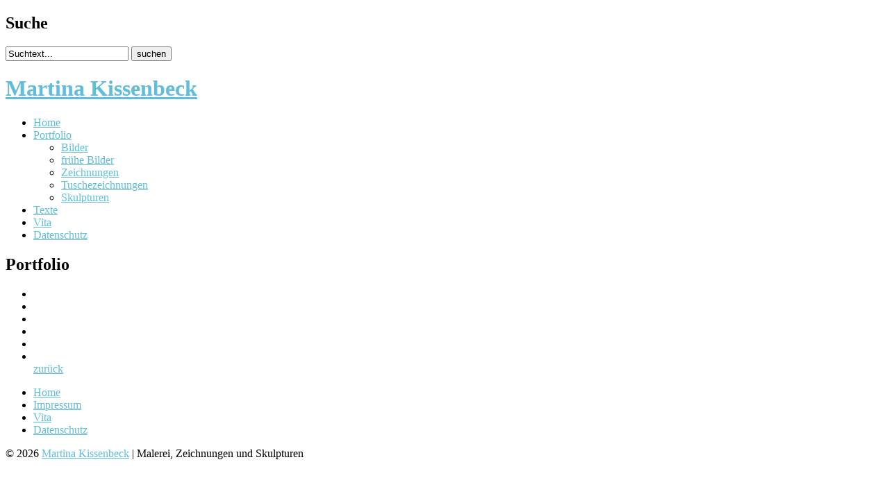

--- FILE ---
content_type: text/html; charset=UTF-8
request_url: http://martina-kissenbeck.de/categories/portfolio/
body_size: 4141
content:
<!DOCTYPE html>
<html lang="de">
<head>
	<meta charset="UTF-8" />
	<meta name="viewport" content="width=device-width, initial-scale=1.0" />
	
	<title>Portfolio | Categories | Martina Kissenbeck</title>
	
	<link rel="profile" href="http://gmpg.org/xfn/11" />
	<link rel="pingback" href="http://martina-kissenbeck.de/xmlrpc.php" />
	<link rel="shortcut icon" href="http://martina-kissenbeck.de/wp-content/themes/slate-child/images/favicon.png" />
	
	<!-- Media Queries -->
	<meta name ="viewport" content ="width=device-width, minimum-scale=1.0, initial-scale=1.0">
	
	<!--[if lt IE 9]>
		<link rel="stylesheet" type="text/css" href="http://martina-kissenbeck.de/wp-content/themes/slate/includes/ie/ie.css" />
	<![endif]-->

	<meta name='robots' content='max-image-preview:large' />
<link rel='dns-prefetch' href='//fonts.googleapis.com' />
<link rel='dns-prefetch' href='//s.w.org' />
<link rel="alternate" type="application/rss+xml" title="Martina Kissenbeck &raquo; Feed" href="http://martina-kissenbeck.de/feed/" />
<link rel="alternate" type="application/rss+xml" title="Martina Kissenbeck &raquo; Kommentar-Feed" href="http://martina-kissenbeck.de/comments/feed/" />
<meta name="description" content="Martina Kissenbeck: Malerei, Zeichnungen und Skulpturen" />
<link rel="alternate" type="application/rss+xml" title="Martina Kissenbeck &raquo; Portfolio Categories Feed" href="http://martina-kissenbeck.de/categories/portfolio/feed/" />
<meta name="keywords" content="Martina Kissenbeck" />
<meta name="robots" content="index,follow,noodp,noydir" />
		<script type="text/javascript">
			window._wpemojiSettings = {"baseUrl":"https:\/\/s.w.org\/images\/core\/emoji\/13.1.0\/72x72\/","ext":".png","svgUrl":"https:\/\/s.w.org\/images\/core\/emoji\/13.1.0\/svg\/","svgExt":".svg","source":{"concatemoji":"http:\/\/martina-kissenbeck.de\/wp-includes\/js\/wp-emoji-release.min.js?ver=5.8.12"}};
			!function(e,a,t){var n,r,o,i=a.createElement("canvas"),p=i.getContext&&i.getContext("2d");function s(e,t){var a=String.fromCharCode;p.clearRect(0,0,i.width,i.height),p.fillText(a.apply(this,e),0,0);e=i.toDataURL();return p.clearRect(0,0,i.width,i.height),p.fillText(a.apply(this,t),0,0),e===i.toDataURL()}function c(e){var t=a.createElement("script");t.src=e,t.defer=t.type="text/javascript",a.getElementsByTagName("head")[0].appendChild(t)}for(o=Array("flag","emoji"),t.supports={everything:!0,everythingExceptFlag:!0},r=0;r<o.length;r++)t.supports[o[r]]=function(e){if(!p||!p.fillText)return!1;switch(p.textBaseline="top",p.font="600 32px Arial",e){case"flag":return s([127987,65039,8205,9895,65039],[127987,65039,8203,9895,65039])?!1:!s([55356,56826,55356,56819],[55356,56826,8203,55356,56819])&&!s([55356,57332,56128,56423,56128,56418,56128,56421,56128,56430,56128,56423,56128,56447],[55356,57332,8203,56128,56423,8203,56128,56418,8203,56128,56421,8203,56128,56430,8203,56128,56423,8203,56128,56447]);case"emoji":return!s([10084,65039,8205,55357,56613],[10084,65039,8203,55357,56613])}return!1}(o[r]),t.supports.everything=t.supports.everything&&t.supports[o[r]],"flag"!==o[r]&&(t.supports.everythingExceptFlag=t.supports.everythingExceptFlag&&t.supports[o[r]]);t.supports.everythingExceptFlag=t.supports.everythingExceptFlag&&!t.supports.flag,t.DOMReady=!1,t.readyCallback=function(){t.DOMReady=!0},t.supports.everything||(n=function(){t.readyCallback()},a.addEventListener?(a.addEventListener("DOMContentLoaded",n,!1),e.addEventListener("load",n,!1)):(e.attachEvent("onload",n),a.attachEvent("onreadystatechange",function(){"complete"===a.readyState&&t.readyCallback()})),(n=t.source||{}).concatemoji?c(n.concatemoji):n.wpemoji&&n.twemoji&&(c(n.twemoji),c(n.wpemoji)))}(window,document,window._wpemojiSettings);
		</script>
		<style type="text/css">
img.wp-smiley,
img.emoji {
	display: inline !important;
	border: none !important;
	box-shadow: none !important;
	height: 1em !important;
	width: 1em !important;
	margin: 0 .07em !important;
	vertical-align: -0.1em !important;
	background: none !important;
	padding: 0 !important;
}
</style>
	<link rel='stylesheet' id='wp-block-library-css'  href='http://martina-kissenbeck.de/wp-includes/css/dist/block-library/style.min.css?ver=5.8.12' type='text/css' media='all' />
<link rel='stylesheet' id='contact-form-7-css'  href='http://martina-kissenbeck.de/wp-content/plugins/contact-form-7/includes/css/styles.css?ver=5.4.2' type='text/css' media='all' />
<link rel='stylesheet' id='slate_style-css'  href='http://martina-kissenbeck.de/wp-content/themes/slate-child/style.css?ver=5.8.12' type='text/css' media='all' />
<link rel='stylesheet' id='slate_media_queries-css'  href='http://martina-kissenbeck.de/wp-content/themes/slate/media-queries.css?ver=5.8.12' type='text/css' media='all' />
<link rel='stylesheet' id='flex_css-css'  href='http://martina-kissenbeck.de/wp-content/themes/slate/includes/js/flex/flexslider.css?ver=0.1' type='text/css' media='screen' />
<link rel='stylesheet' id='font_awesome_css-css'  href='http://martina-kissenbeck.de/wp-content/themes/slate/includes/fonts/fontawesome/font-awesome.css?ver=0.1' type='text/css' media='screen' />
<link rel='stylesheet' id='google_merriweather-css'  href='http://fonts.googleapis.com/css?family=Merriweather%3A400%2C700&#038;ver=5.8.12' type='text/css' media='all' />
<script type='text/javascript' src='http://martina-kissenbeck.de/wp-includes/js/jquery/jquery.min.js?ver=3.6.0' id='jquery-core-js'></script>
<script type='text/javascript' src='http://martina-kissenbeck.de/wp-includes/js/jquery/jquery-migrate.min.js?ver=3.3.2' id='jquery-migrate-js'></script>
<link rel="https://api.w.org/" href="http://martina-kissenbeck.de/wp-json/" /><link rel="EditURI" type="application/rsd+xml" title="RSD" href="http://martina-kissenbeck.de/xmlrpc.php?rsd" />
<link rel="wlwmanifest" type="application/wlwmanifest+xml" href="http://martina-kissenbeck.de/wp-includes/wlwmanifest.xml" /> 
<meta name="generator" content="WordPress 5.8.12" />
	<style type="text/css">
		a {
			color: #60BDDB
;
		}
	
		/* Customizer CSS */
		


	</style>
    </head>

<body class="archive tax-categories term-portfolio term-5">
	<!--Main Wrapper -->
	<div class="main-wrapper">
		<div class="header-wrapper">
			<div class="header-hidden-wrap">
				<div class="header-hidden-toggle-wrap">
					<div class="header-hidden clearfix">
						<div class="header-hidden-left">
													</div>
						<div class="header-hidden-right">
							<div id="search-6" class="widget_search"><h2 class="widgettitle">Suche</h2>
<form method="get" id="searchform" action="http://martina-kissenbeck.de/">
    <div class="searchform">
        <input type="text" onfocus="if (this.value == 'Suchtext...') {this.value = '';}" onblur="if (this.value == '') {this.value = 'Suchtext...';}" value="Suchtext..." name="s" id="s" />
        <input type="submit" id="searchsubmit" value="suchen" />
    </div>
</form></div>						</div>
					</div><!-- header hidden -->
					<a href="#" class="hidden-toggle"><i class="icon-plus"></i></a>
				</div><!-- header hidden toggle wrap -->
			</div><!-- header hidden wrap -->
			
			<div class="header">
				<div class="header-left">
					<!-- grab the logo -->
										    <h1 class="logo-text">
					    	<a href="http://martina-kissenbeck.de/" title="Martina Kissenbeck">Martina Kissenbeck</a>
					    </h1>
									</div>
				
				<!-- Menu -->
				<div class="header-right">
					<div class="menu-hauptmenue-container"><ul id="nav" class="nav"><li id="menu-item-1250" class="menu-item menu-item-type-post_type menu-item-object-page menu-item-home menu-item-1250"><a href="http://martina-kissenbeck.de/">Home</a></li>
<li id="menu-item-1290" class="menu-item menu-item-type-custom menu-item-object-custom current-menu-item menu-item-has-children menu-item-1290"><a href="http://martina-kissenbeck.de/categories/portfolio/" aria-current="page">Portfolio</a>
<ul class="sub-menu">
	<li id="menu-item-1291" class="menu-item menu-item-type-custom menu-item-object-custom menu-item-1291"><a href="http://martina-kissenbeck.de/categories/bilder/">Bilder</a></li>
	<li id="menu-item-1450" class="menu-item menu-item-type-custom menu-item-object-custom menu-item-1450"><a href="http://martina-kissenbeck.de/categories/fruehe-bilder/">frühe Bilder</a></li>
	<li id="menu-item-1452" class="menu-item menu-item-type-custom menu-item-object-custom menu-item-1452"><a href="http://martina-kissenbeck.de/categories/zeichnungen/">Zeichnungen</a></li>
	<li id="menu-item-1294" class="menu-item menu-item-type-custom menu-item-object-custom menu-item-1294"><a href="http://martina-kissenbeck.de/categories/tuschezeichnungen/">Tuschezeichnungen</a></li>
	<li id="menu-item-1295" class="menu-item menu-item-type-custom menu-item-object-custom menu-item-1295"><a href="http://martina-kissenbeck.de/categories/skulpturen/">Skulpturen</a></li>
</ul>
</li>
<li id="menu-item-1384" class="menu-item menu-item-type-taxonomy menu-item-object-category menu-item-1384"><a href="http://martina-kissenbeck.de/category/texte/">Texte</a></li>
<li id="menu-item-1249" class="menu-item menu-item-type-post_type menu-item-object-page menu-item-1249"><a href="http://martina-kissenbeck.de/vita/">Vita</a></li>
<li id="menu-item-1252" class="menu-item menu-item-type-post_type menu-item-object-page menu-item-1252"><a href="http://martina-kissenbeck.de/datenschutz/">Datenschutz</a></li>
</ul></div>					
					<div class="clear"></div>
				</div>
				
				<div class="clear"></div>
			</div><!-- header -->
		</div><!-- header wrapper -->
			
				<div class="container">
						<div class="page-title">
<!-- 'Category'gelöscht. Doppelpunkt gelöscht -->
							<h2> Portfolio</h2>
						</div>
				
						<div class="portfolio-full">
							<div class="portfolio-blocks-wrap">
								<ul class="portfolio-blocks">
			                    										
					                    <li class="portfolio-block">					                    	
				                    		<div class="portfolio-block-inside">
				                    			<a href="http://martina-kissenbeck.de/portfolio-item/die-mystische/" title="Die Mystische" class="portfolio-small-image"><img width="450" height="309" src="http://martina-kissenbeck.de/wp-content/uploads/2025/05/Die-Mystische-450x309.jpg" class="attachment-portfolio-image size-portfolio-image wp-post-image" alt="" loading="lazy" srcset="http://martina-kissenbeck.de/wp-content/uploads/2025/05/Die-Mystische-450x309.jpg 450w, http://martina-kissenbeck.de/wp-content/uploads/2025/05/Die-Mystische-400x275.jpg 400w" sizes="(max-width: 450px) 100vw, 450px" /></a>
				                    		</div>
										</li>
			
																		
					                    <li class="portfolio-block">					                    	
				                    		<div class="portfolio-block-inside">
				                    			<a href="http://martina-kissenbeck.de/portfolio-item/schmerz/" title="Schmerz" class="portfolio-small-image"><img width="450" height="309" src="http://martina-kissenbeck.de/wp-content/uploads/2025/05/Der-Schmerz-450x309.jpg" class="attachment-portfolio-image size-portfolio-image wp-post-image" alt="" loading="lazy" srcset="http://martina-kissenbeck.de/wp-content/uploads/2025/05/Der-Schmerz-450x309.jpg 450w, http://martina-kissenbeck.de/wp-content/uploads/2025/05/Der-Schmerz-400x275.jpg 400w" sizes="(max-width: 450px) 100vw, 450px" /></a>
				                    		</div>
										</li>
			
																		
					                    <li class="portfolio-block">					                    	
				                    		<div class="portfolio-block-inside">
				                    			<a href="http://martina-kissenbeck.de/portfolio-item/maria-mit-kind/" title="Maria mit Kind" class="portfolio-small-image"><img width="450" height="309" src="http://martina-kissenbeck.de/wp-content/uploads/2025/05/Maria-mit-Kind-450x309.jpg" class="attachment-portfolio-image size-portfolio-image wp-post-image" alt="" loading="lazy" srcset="http://martina-kissenbeck.de/wp-content/uploads/2025/05/Maria-mit-Kind-450x309.jpg 450w, http://martina-kissenbeck.de/wp-content/uploads/2025/05/Maria-mit-Kind-400x275.jpg 400w" sizes="(max-width: 450px) 100vw, 450px" /></a>
				                    		</div>
										</li>
			
																		
					                    <li class="portfolio-block">					                    	
				                    		<div class="portfolio-block-inside">
				                    			<a href="http://martina-kissenbeck.de/portfolio-item/1952/" title="Eine Dimension jenseits des Rationalen – Bilder und Zeichnungen zum Thema Maria, die starke Frau" class="portfolio-small-image"></a>
				                    		</div>
										</li>
			
																		
					                    <li class="portfolio-block">					                    	
				                    		<div class="portfolio-block-inside">
				                    			<a href="http://martina-kissenbeck.de/portfolio-item/neun-portraits/" title="neun Portraits" class="portfolio-small-image"><img width="450" height="309" src="http://martina-kissenbeck.de/wp-content/uploads/2025/05/9-Portraets-450x309.jpg" class="attachment-portfolio-image size-portfolio-image wp-post-image" alt="" loading="lazy" srcset="http://martina-kissenbeck.de/wp-content/uploads/2025/05/9-Portraets-450x309.jpg 450w, http://martina-kissenbeck.de/wp-content/uploads/2025/05/9-Portraets-400x275.jpg 400w" sizes="(max-width: 450px) 100vw, 450px" /></a>
				                    		</div>
										</li>
			
																		
					                    <li class="portfolio-block">					                    	
				                    		<div class="portfolio-block-inside">
				                    			<a href="http://martina-kissenbeck.de/portfolio-item/schwanger/" title="Schwanger" class="portfolio-small-image"><img width="450" height="309" src="http://martina-kissenbeck.de/wp-content/uploads/2025/05/Schwanger-450x309.jpg" class="attachment-portfolio-image size-portfolio-image wp-post-image" alt="" loading="lazy" srcset="http://martina-kissenbeck.de/wp-content/uploads/2025/05/Schwanger-450x309.jpg 450w, http://martina-kissenbeck.de/wp-content/uploads/2025/05/Schwanger-400x275.jpg 400w" sizes="(max-width: 450px) 100vw, 450px" /></a>
				                    		</div>
										</li>
			
																							
																			<!-- post navigation -->
										<div class="portfolio-navigation">
									    	<div class="alignleft"><a href="http://martina-kissenbeck.de/categories/portfolio/page/2/" >zurück</a></div>
									    	<div class="alignright"></div>
										</div>
												                    </ul>
							</div><!-- portfolio blocks wrap -->
						</div><!-- content -->
						<div class="clear"></div>
				</div><!-- container -->

	<div class="clear"></div>
	
	<div class="footer-widgets clearfix">
		<div class="footer-widgets-wrap clearfix">
					
					</div>		
	</div>
	
	<div class="clear"></div>

	<div class="footer">
		<div class="footer-text">
			<div class="footer-text-left">
		    	<div class="menu-footer-container"><ul id="nav-footer" class="menu"><li id="menu-item-1350" class="menu-item menu-item-type-post_type menu-item-object-page menu-item-home menu-item-1350"><a href="http://martina-kissenbeck.de/">Home</a></li>
<li id="menu-item-1262" class="menu-item menu-item-type-post_type menu-item-object-page menu-item-1262"><a href="http://martina-kissenbeck.de/impressum/">Impressum</a></li>
<li id="menu-item-1263" class="menu-item menu-item-type-post_type menu-item-object-page menu-item-1263"><a href="http://martina-kissenbeck.de/vita/">Vita</a></li>
<li id="menu-item-1213" class="menu-item menu-item-type-post_type menu-item-object-page menu-item-1213"><a href="http://martina-kissenbeck.de/datenschutz/">Datenschutz</a></li>
</ul></div>		    </div>
		    
		    <div class="footer-text-right">
		    	<div class="copyright">&copy; 2026 <a href="http://martina-kissenbeck.de">Martina Kissenbeck</a> | Malerei, Zeichnungen und Skulpturen</div>
		    </div>
		    <div class="clear"></div>
		</div>
	</div>
</div><!-- main wrapper -->

<link rel='stylesheet' id='okaysocial_style-css'  href='http://martina-kissenbeck.de/wp-content/plugins/okay-toolkit/includes/css/social-style.css?ver=1.0.0' type='text/css' media='all' />
<link rel='stylesheet' id='okaysocial_icon_style-css'  href='http://martina-kissenbeck.de/wp-content/plugins/okay-toolkit/includes/css/social-icons.css?ver=1.0.0' type='text/css' media='all' />
<link rel='stylesheet' id='okaysocial_icon_font-css'  href='http://martina-kissenbeck.de/wp-content/plugins/okay-toolkit/includes/css/fonts/fontello/fontello.css?ver=1.0.0' type='text/css' media='all' />
<script type='text/javascript' src='http://martina-kissenbeck.de/wp-includes/js/dist/vendor/regenerator-runtime.min.js?ver=0.13.7' id='regenerator-runtime-js'></script>
<script type='text/javascript' src='http://martina-kissenbeck.de/wp-includes/js/dist/vendor/wp-polyfill.min.js?ver=3.15.0' id='wp-polyfill-js'></script>
<script type='text/javascript' id='contact-form-7-js-extra'>
/* <![CDATA[ */
var wpcf7 = {"api":{"root":"http:\/\/martina-kissenbeck.de\/wp-json\/","namespace":"contact-form-7\/v1"}};
/* ]]> */
</script>
<script type='text/javascript' src='http://martina-kissenbeck.de/wp-content/plugins/contact-form-7/includes/js/index.js?ver=5.4.2' id='contact-form-7-js'></script>
<script type='text/javascript' id='custom_js-js-extra'>
/* <![CDATA[ */
var custom_js_vars = {"flexslider_auto":"disabled"};
/* ]]> */
</script>
<script type='text/javascript' src='http://martina-kissenbeck.de/wp-content/themes/slate/includes/js/custom/custom.js?ver=5.8.12' id='custom_js-js'></script>
<script type='text/javascript' src='http://martina-kissenbeck.de/wp-content/themes/slate/includes/js/flex/jquery.flexslider.js?ver=5.8.12' id='flex_js-js'></script>
<script type='text/javascript' src='http://martina-kissenbeck.de/wp-content/themes/slate/includes/js/tabs/jquery.tabs.min.js?ver=5.8.12' id='tabs_js-js'></script>
<script type='text/javascript' src='http://martina-kissenbeck.de/wp-content/themes/slate/includes/js/fitvid/jquery.fitvids.js?ver=5.8.12' id='fitvid_js-js'></script>
<script type='text/javascript' src='http://martina-kissenbeck.de/wp-content/themes/slate/includes/js/menu/jquery.mobilemenu.js?ver=5.8.12' id='mobile_js-js'></script>
<script type='text/javascript' src='http://martina-kissenbeck.de/wp-includes/js/wp-embed.min.js?ver=5.8.12' id='wp-embed-js'></script>

</body>
</html>